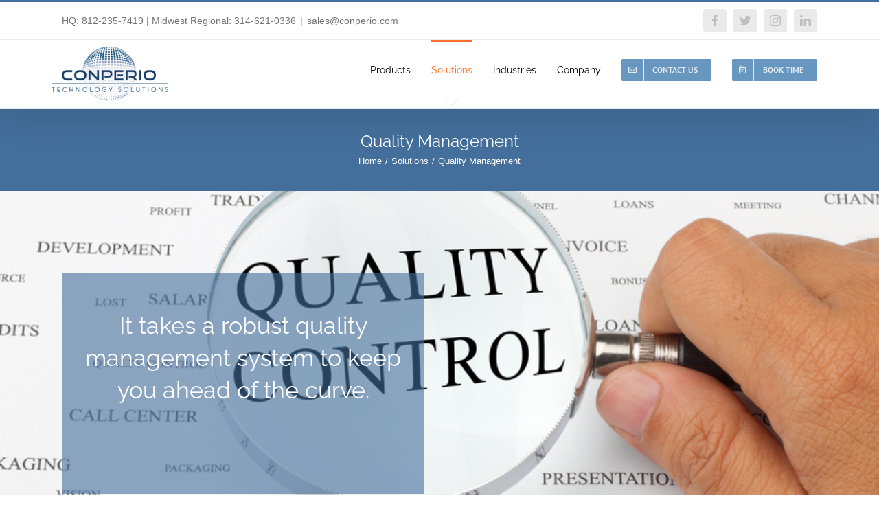

--- FILE ---
content_type: text/html; charset=utf-8
request_url: https://www.google.com/recaptcha/api2/anchor?ar=1&k=6LcGdKIUAAAAAKYKSfZIgvLFUz1u8R_3znULyRUh&co=aHR0cHM6Ly9jb25wZXJpby5jb206NDQz&hl=en&v=PoyoqOPhxBO7pBk68S4YbpHZ&size=invisible&anchor-ms=20000&execute-ms=30000&cb=x7sxxj3caabn
body_size: 48464
content:
<!DOCTYPE HTML><html dir="ltr" lang="en"><head><meta http-equiv="Content-Type" content="text/html; charset=UTF-8">
<meta http-equiv="X-UA-Compatible" content="IE=edge">
<title>reCAPTCHA</title>
<style type="text/css">
/* cyrillic-ext */
@font-face {
  font-family: 'Roboto';
  font-style: normal;
  font-weight: 400;
  font-stretch: 100%;
  src: url(//fonts.gstatic.com/s/roboto/v48/KFO7CnqEu92Fr1ME7kSn66aGLdTylUAMa3GUBHMdazTgWw.woff2) format('woff2');
  unicode-range: U+0460-052F, U+1C80-1C8A, U+20B4, U+2DE0-2DFF, U+A640-A69F, U+FE2E-FE2F;
}
/* cyrillic */
@font-face {
  font-family: 'Roboto';
  font-style: normal;
  font-weight: 400;
  font-stretch: 100%;
  src: url(//fonts.gstatic.com/s/roboto/v48/KFO7CnqEu92Fr1ME7kSn66aGLdTylUAMa3iUBHMdazTgWw.woff2) format('woff2');
  unicode-range: U+0301, U+0400-045F, U+0490-0491, U+04B0-04B1, U+2116;
}
/* greek-ext */
@font-face {
  font-family: 'Roboto';
  font-style: normal;
  font-weight: 400;
  font-stretch: 100%;
  src: url(//fonts.gstatic.com/s/roboto/v48/KFO7CnqEu92Fr1ME7kSn66aGLdTylUAMa3CUBHMdazTgWw.woff2) format('woff2');
  unicode-range: U+1F00-1FFF;
}
/* greek */
@font-face {
  font-family: 'Roboto';
  font-style: normal;
  font-weight: 400;
  font-stretch: 100%;
  src: url(//fonts.gstatic.com/s/roboto/v48/KFO7CnqEu92Fr1ME7kSn66aGLdTylUAMa3-UBHMdazTgWw.woff2) format('woff2');
  unicode-range: U+0370-0377, U+037A-037F, U+0384-038A, U+038C, U+038E-03A1, U+03A3-03FF;
}
/* math */
@font-face {
  font-family: 'Roboto';
  font-style: normal;
  font-weight: 400;
  font-stretch: 100%;
  src: url(//fonts.gstatic.com/s/roboto/v48/KFO7CnqEu92Fr1ME7kSn66aGLdTylUAMawCUBHMdazTgWw.woff2) format('woff2');
  unicode-range: U+0302-0303, U+0305, U+0307-0308, U+0310, U+0312, U+0315, U+031A, U+0326-0327, U+032C, U+032F-0330, U+0332-0333, U+0338, U+033A, U+0346, U+034D, U+0391-03A1, U+03A3-03A9, U+03B1-03C9, U+03D1, U+03D5-03D6, U+03F0-03F1, U+03F4-03F5, U+2016-2017, U+2034-2038, U+203C, U+2040, U+2043, U+2047, U+2050, U+2057, U+205F, U+2070-2071, U+2074-208E, U+2090-209C, U+20D0-20DC, U+20E1, U+20E5-20EF, U+2100-2112, U+2114-2115, U+2117-2121, U+2123-214F, U+2190, U+2192, U+2194-21AE, U+21B0-21E5, U+21F1-21F2, U+21F4-2211, U+2213-2214, U+2216-22FF, U+2308-230B, U+2310, U+2319, U+231C-2321, U+2336-237A, U+237C, U+2395, U+239B-23B7, U+23D0, U+23DC-23E1, U+2474-2475, U+25AF, U+25B3, U+25B7, U+25BD, U+25C1, U+25CA, U+25CC, U+25FB, U+266D-266F, U+27C0-27FF, U+2900-2AFF, U+2B0E-2B11, U+2B30-2B4C, U+2BFE, U+3030, U+FF5B, U+FF5D, U+1D400-1D7FF, U+1EE00-1EEFF;
}
/* symbols */
@font-face {
  font-family: 'Roboto';
  font-style: normal;
  font-weight: 400;
  font-stretch: 100%;
  src: url(//fonts.gstatic.com/s/roboto/v48/KFO7CnqEu92Fr1ME7kSn66aGLdTylUAMaxKUBHMdazTgWw.woff2) format('woff2');
  unicode-range: U+0001-000C, U+000E-001F, U+007F-009F, U+20DD-20E0, U+20E2-20E4, U+2150-218F, U+2190, U+2192, U+2194-2199, U+21AF, U+21E6-21F0, U+21F3, U+2218-2219, U+2299, U+22C4-22C6, U+2300-243F, U+2440-244A, U+2460-24FF, U+25A0-27BF, U+2800-28FF, U+2921-2922, U+2981, U+29BF, U+29EB, U+2B00-2BFF, U+4DC0-4DFF, U+FFF9-FFFB, U+10140-1018E, U+10190-1019C, U+101A0, U+101D0-101FD, U+102E0-102FB, U+10E60-10E7E, U+1D2C0-1D2D3, U+1D2E0-1D37F, U+1F000-1F0FF, U+1F100-1F1AD, U+1F1E6-1F1FF, U+1F30D-1F30F, U+1F315, U+1F31C, U+1F31E, U+1F320-1F32C, U+1F336, U+1F378, U+1F37D, U+1F382, U+1F393-1F39F, U+1F3A7-1F3A8, U+1F3AC-1F3AF, U+1F3C2, U+1F3C4-1F3C6, U+1F3CA-1F3CE, U+1F3D4-1F3E0, U+1F3ED, U+1F3F1-1F3F3, U+1F3F5-1F3F7, U+1F408, U+1F415, U+1F41F, U+1F426, U+1F43F, U+1F441-1F442, U+1F444, U+1F446-1F449, U+1F44C-1F44E, U+1F453, U+1F46A, U+1F47D, U+1F4A3, U+1F4B0, U+1F4B3, U+1F4B9, U+1F4BB, U+1F4BF, U+1F4C8-1F4CB, U+1F4D6, U+1F4DA, U+1F4DF, U+1F4E3-1F4E6, U+1F4EA-1F4ED, U+1F4F7, U+1F4F9-1F4FB, U+1F4FD-1F4FE, U+1F503, U+1F507-1F50B, U+1F50D, U+1F512-1F513, U+1F53E-1F54A, U+1F54F-1F5FA, U+1F610, U+1F650-1F67F, U+1F687, U+1F68D, U+1F691, U+1F694, U+1F698, U+1F6AD, U+1F6B2, U+1F6B9-1F6BA, U+1F6BC, U+1F6C6-1F6CF, U+1F6D3-1F6D7, U+1F6E0-1F6EA, U+1F6F0-1F6F3, U+1F6F7-1F6FC, U+1F700-1F7FF, U+1F800-1F80B, U+1F810-1F847, U+1F850-1F859, U+1F860-1F887, U+1F890-1F8AD, U+1F8B0-1F8BB, U+1F8C0-1F8C1, U+1F900-1F90B, U+1F93B, U+1F946, U+1F984, U+1F996, U+1F9E9, U+1FA00-1FA6F, U+1FA70-1FA7C, U+1FA80-1FA89, U+1FA8F-1FAC6, U+1FACE-1FADC, U+1FADF-1FAE9, U+1FAF0-1FAF8, U+1FB00-1FBFF;
}
/* vietnamese */
@font-face {
  font-family: 'Roboto';
  font-style: normal;
  font-weight: 400;
  font-stretch: 100%;
  src: url(//fonts.gstatic.com/s/roboto/v48/KFO7CnqEu92Fr1ME7kSn66aGLdTylUAMa3OUBHMdazTgWw.woff2) format('woff2');
  unicode-range: U+0102-0103, U+0110-0111, U+0128-0129, U+0168-0169, U+01A0-01A1, U+01AF-01B0, U+0300-0301, U+0303-0304, U+0308-0309, U+0323, U+0329, U+1EA0-1EF9, U+20AB;
}
/* latin-ext */
@font-face {
  font-family: 'Roboto';
  font-style: normal;
  font-weight: 400;
  font-stretch: 100%;
  src: url(//fonts.gstatic.com/s/roboto/v48/KFO7CnqEu92Fr1ME7kSn66aGLdTylUAMa3KUBHMdazTgWw.woff2) format('woff2');
  unicode-range: U+0100-02BA, U+02BD-02C5, U+02C7-02CC, U+02CE-02D7, U+02DD-02FF, U+0304, U+0308, U+0329, U+1D00-1DBF, U+1E00-1E9F, U+1EF2-1EFF, U+2020, U+20A0-20AB, U+20AD-20C0, U+2113, U+2C60-2C7F, U+A720-A7FF;
}
/* latin */
@font-face {
  font-family: 'Roboto';
  font-style: normal;
  font-weight: 400;
  font-stretch: 100%;
  src: url(//fonts.gstatic.com/s/roboto/v48/KFO7CnqEu92Fr1ME7kSn66aGLdTylUAMa3yUBHMdazQ.woff2) format('woff2');
  unicode-range: U+0000-00FF, U+0131, U+0152-0153, U+02BB-02BC, U+02C6, U+02DA, U+02DC, U+0304, U+0308, U+0329, U+2000-206F, U+20AC, U+2122, U+2191, U+2193, U+2212, U+2215, U+FEFF, U+FFFD;
}
/* cyrillic-ext */
@font-face {
  font-family: 'Roboto';
  font-style: normal;
  font-weight: 500;
  font-stretch: 100%;
  src: url(//fonts.gstatic.com/s/roboto/v48/KFO7CnqEu92Fr1ME7kSn66aGLdTylUAMa3GUBHMdazTgWw.woff2) format('woff2');
  unicode-range: U+0460-052F, U+1C80-1C8A, U+20B4, U+2DE0-2DFF, U+A640-A69F, U+FE2E-FE2F;
}
/* cyrillic */
@font-face {
  font-family: 'Roboto';
  font-style: normal;
  font-weight: 500;
  font-stretch: 100%;
  src: url(//fonts.gstatic.com/s/roboto/v48/KFO7CnqEu92Fr1ME7kSn66aGLdTylUAMa3iUBHMdazTgWw.woff2) format('woff2');
  unicode-range: U+0301, U+0400-045F, U+0490-0491, U+04B0-04B1, U+2116;
}
/* greek-ext */
@font-face {
  font-family: 'Roboto';
  font-style: normal;
  font-weight: 500;
  font-stretch: 100%;
  src: url(//fonts.gstatic.com/s/roboto/v48/KFO7CnqEu92Fr1ME7kSn66aGLdTylUAMa3CUBHMdazTgWw.woff2) format('woff2');
  unicode-range: U+1F00-1FFF;
}
/* greek */
@font-face {
  font-family: 'Roboto';
  font-style: normal;
  font-weight: 500;
  font-stretch: 100%;
  src: url(//fonts.gstatic.com/s/roboto/v48/KFO7CnqEu92Fr1ME7kSn66aGLdTylUAMa3-UBHMdazTgWw.woff2) format('woff2');
  unicode-range: U+0370-0377, U+037A-037F, U+0384-038A, U+038C, U+038E-03A1, U+03A3-03FF;
}
/* math */
@font-face {
  font-family: 'Roboto';
  font-style: normal;
  font-weight: 500;
  font-stretch: 100%;
  src: url(//fonts.gstatic.com/s/roboto/v48/KFO7CnqEu92Fr1ME7kSn66aGLdTylUAMawCUBHMdazTgWw.woff2) format('woff2');
  unicode-range: U+0302-0303, U+0305, U+0307-0308, U+0310, U+0312, U+0315, U+031A, U+0326-0327, U+032C, U+032F-0330, U+0332-0333, U+0338, U+033A, U+0346, U+034D, U+0391-03A1, U+03A3-03A9, U+03B1-03C9, U+03D1, U+03D5-03D6, U+03F0-03F1, U+03F4-03F5, U+2016-2017, U+2034-2038, U+203C, U+2040, U+2043, U+2047, U+2050, U+2057, U+205F, U+2070-2071, U+2074-208E, U+2090-209C, U+20D0-20DC, U+20E1, U+20E5-20EF, U+2100-2112, U+2114-2115, U+2117-2121, U+2123-214F, U+2190, U+2192, U+2194-21AE, U+21B0-21E5, U+21F1-21F2, U+21F4-2211, U+2213-2214, U+2216-22FF, U+2308-230B, U+2310, U+2319, U+231C-2321, U+2336-237A, U+237C, U+2395, U+239B-23B7, U+23D0, U+23DC-23E1, U+2474-2475, U+25AF, U+25B3, U+25B7, U+25BD, U+25C1, U+25CA, U+25CC, U+25FB, U+266D-266F, U+27C0-27FF, U+2900-2AFF, U+2B0E-2B11, U+2B30-2B4C, U+2BFE, U+3030, U+FF5B, U+FF5D, U+1D400-1D7FF, U+1EE00-1EEFF;
}
/* symbols */
@font-face {
  font-family: 'Roboto';
  font-style: normal;
  font-weight: 500;
  font-stretch: 100%;
  src: url(//fonts.gstatic.com/s/roboto/v48/KFO7CnqEu92Fr1ME7kSn66aGLdTylUAMaxKUBHMdazTgWw.woff2) format('woff2');
  unicode-range: U+0001-000C, U+000E-001F, U+007F-009F, U+20DD-20E0, U+20E2-20E4, U+2150-218F, U+2190, U+2192, U+2194-2199, U+21AF, U+21E6-21F0, U+21F3, U+2218-2219, U+2299, U+22C4-22C6, U+2300-243F, U+2440-244A, U+2460-24FF, U+25A0-27BF, U+2800-28FF, U+2921-2922, U+2981, U+29BF, U+29EB, U+2B00-2BFF, U+4DC0-4DFF, U+FFF9-FFFB, U+10140-1018E, U+10190-1019C, U+101A0, U+101D0-101FD, U+102E0-102FB, U+10E60-10E7E, U+1D2C0-1D2D3, U+1D2E0-1D37F, U+1F000-1F0FF, U+1F100-1F1AD, U+1F1E6-1F1FF, U+1F30D-1F30F, U+1F315, U+1F31C, U+1F31E, U+1F320-1F32C, U+1F336, U+1F378, U+1F37D, U+1F382, U+1F393-1F39F, U+1F3A7-1F3A8, U+1F3AC-1F3AF, U+1F3C2, U+1F3C4-1F3C6, U+1F3CA-1F3CE, U+1F3D4-1F3E0, U+1F3ED, U+1F3F1-1F3F3, U+1F3F5-1F3F7, U+1F408, U+1F415, U+1F41F, U+1F426, U+1F43F, U+1F441-1F442, U+1F444, U+1F446-1F449, U+1F44C-1F44E, U+1F453, U+1F46A, U+1F47D, U+1F4A3, U+1F4B0, U+1F4B3, U+1F4B9, U+1F4BB, U+1F4BF, U+1F4C8-1F4CB, U+1F4D6, U+1F4DA, U+1F4DF, U+1F4E3-1F4E6, U+1F4EA-1F4ED, U+1F4F7, U+1F4F9-1F4FB, U+1F4FD-1F4FE, U+1F503, U+1F507-1F50B, U+1F50D, U+1F512-1F513, U+1F53E-1F54A, U+1F54F-1F5FA, U+1F610, U+1F650-1F67F, U+1F687, U+1F68D, U+1F691, U+1F694, U+1F698, U+1F6AD, U+1F6B2, U+1F6B9-1F6BA, U+1F6BC, U+1F6C6-1F6CF, U+1F6D3-1F6D7, U+1F6E0-1F6EA, U+1F6F0-1F6F3, U+1F6F7-1F6FC, U+1F700-1F7FF, U+1F800-1F80B, U+1F810-1F847, U+1F850-1F859, U+1F860-1F887, U+1F890-1F8AD, U+1F8B0-1F8BB, U+1F8C0-1F8C1, U+1F900-1F90B, U+1F93B, U+1F946, U+1F984, U+1F996, U+1F9E9, U+1FA00-1FA6F, U+1FA70-1FA7C, U+1FA80-1FA89, U+1FA8F-1FAC6, U+1FACE-1FADC, U+1FADF-1FAE9, U+1FAF0-1FAF8, U+1FB00-1FBFF;
}
/* vietnamese */
@font-face {
  font-family: 'Roboto';
  font-style: normal;
  font-weight: 500;
  font-stretch: 100%;
  src: url(//fonts.gstatic.com/s/roboto/v48/KFO7CnqEu92Fr1ME7kSn66aGLdTylUAMa3OUBHMdazTgWw.woff2) format('woff2');
  unicode-range: U+0102-0103, U+0110-0111, U+0128-0129, U+0168-0169, U+01A0-01A1, U+01AF-01B0, U+0300-0301, U+0303-0304, U+0308-0309, U+0323, U+0329, U+1EA0-1EF9, U+20AB;
}
/* latin-ext */
@font-face {
  font-family: 'Roboto';
  font-style: normal;
  font-weight: 500;
  font-stretch: 100%;
  src: url(//fonts.gstatic.com/s/roboto/v48/KFO7CnqEu92Fr1ME7kSn66aGLdTylUAMa3KUBHMdazTgWw.woff2) format('woff2');
  unicode-range: U+0100-02BA, U+02BD-02C5, U+02C7-02CC, U+02CE-02D7, U+02DD-02FF, U+0304, U+0308, U+0329, U+1D00-1DBF, U+1E00-1E9F, U+1EF2-1EFF, U+2020, U+20A0-20AB, U+20AD-20C0, U+2113, U+2C60-2C7F, U+A720-A7FF;
}
/* latin */
@font-face {
  font-family: 'Roboto';
  font-style: normal;
  font-weight: 500;
  font-stretch: 100%;
  src: url(//fonts.gstatic.com/s/roboto/v48/KFO7CnqEu92Fr1ME7kSn66aGLdTylUAMa3yUBHMdazQ.woff2) format('woff2');
  unicode-range: U+0000-00FF, U+0131, U+0152-0153, U+02BB-02BC, U+02C6, U+02DA, U+02DC, U+0304, U+0308, U+0329, U+2000-206F, U+20AC, U+2122, U+2191, U+2193, U+2212, U+2215, U+FEFF, U+FFFD;
}
/* cyrillic-ext */
@font-face {
  font-family: 'Roboto';
  font-style: normal;
  font-weight: 900;
  font-stretch: 100%;
  src: url(//fonts.gstatic.com/s/roboto/v48/KFO7CnqEu92Fr1ME7kSn66aGLdTylUAMa3GUBHMdazTgWw.woff2) format('woff2');
  unicode-range: U+0460-052F, U+1C80-1C8A, U+20B4, U+2DE0-2DFF, U+A640-A69F, U+FE2E-FE2F;
}
/* cyrillic */
@font-face {
  font-family: 'Roboto';
  font-style: normal;
  font-weight: 900;
  font-stretch: 100%;
  src: url(//fonts.gstatic.com/s/roboto/v48/KFO7CnqEu92Fr1ME7kSn66aGLdTylUAMa3iUBHMdazTgWw.woff2) format('woff2');
  unicode-range: U+0301, U+0400-045F, U+0490-0491, U+04B0-04B1, U+2116;
}
/* greek-ext */
@font-face {
  font-family: 'Roboto';
  font-style: normal;
  font-weight: 900;
  font-stretch: 100%;
  src: url(//fonts.gstatic.com/s/roboto/v48/KFO7CnqEu92Fr1ME7kSn66aGLdTylUAMa3CUBHMdazTgWw.woff2) format('woff2');
  unicode-range: U+1F00-1FFF;
}
/* greek */
@font-face {
  font-family: 'Roboto';
  font-style: normal;
  font-weight: 900;
  font-stretch: 100%;
  src: url(//fonts.gstatic.com/s/roboto/v48/KFO7CnqEu92Fr1ME7kSn66aGLdTylUAMa3-UBHMdazTgWw.woff2) format('woff2');
  unicode-range: U+0370-0377, U+037A-037F, U+0384-038A, U+038C, U+038E-03A1, U+03A3-03FF;
}
/* math */
@font-face {
  font-family: 'Roboto';
  font-style: normal;
  font-weight: 900;
  font-stretch: 100%;
  src: url(//fonts.gstatic.com/s/roboto/v48/KFO7CnqEu92Fr1ME7kSn66aGLdTylUAMawCUBHMdazTgWw.woff2) format('woff2');
  unicode-range: U+0302-0303, U+0305, U+0307-0308, U+0310, U+0312, U+0315, U+031A, U+0326-0327, U+032C, U+032F-0330, U+0332-0333, U+0338, U+033A, U+0346, U+034D, U+0391-03A1, U+03A3-03A9, U+03B1-03C9, U+03D1, U+03D5-03D6, U+03F0-03F1, U+03F4-03F5, U+2016-2017, U+2034-2038, U+203C, U+2040, U+2043, U+2047, U+2050, U+2057, U+205F, U+2070-2071, U+2074-208E, U+2090-209C, U+20D0-20DC, U+20E1, U+20E5-20EF, U+2100-2112, U+2114-2115, U+2117-2121, U+2123-214F, U+2190, U+2192, U+2194-21AE, U+21B0-21E5, U+21F1-21F2, U+21F4-2211, U+2213-2214, U+2216-22FF, U+2308-230B, U+2310, U+2319, U+231C-2321, U+2336-237A, U+237C, U+2395, U+239B-23B7, U+23D0, U+23DC-23E1, U+2474-2475, U+25AF, U+25B3, U+25B7, U+25BD, U+25C1, U+25CA, U+25CC, U+25FB, U+266D-266F, U+27C0-27FF, U+2900-2AFF, U+2B0E-2B11, U+2B30-2B4C, U+2BFE, U+3030, U+FF5B, U+FF5D, U+1D400-1D7FF, U+1EE00-1EEFF;
}
/* symbols */
@font-face {
  font-family: 'Roboto';
  font-style: normal;
  font-weight: 900;
  font-stretch: 100%;
  src: url(//fonts.gstatic.com/s/roboto/v48/KFO7CnqEu92Fr1ME7kSn66aGLdTylUAMaxKUBHMdazTgWw.woff2) format('woff2');
  unicode-range: U+0001-000C, U+000E-001F, U+007F-009F, U+20DD-20E0, U+20E2-20E4, U+2150-218F, U+2190, U+2192, U+2194-2199, U+21AF, U+21E6-21F0, U+21F3, U+2218-2219, U+2299, U+22C4-22C6, U+2300-243F, U+2440-244A, U+2460-24FF, U+25A0-27BF, U+2800-28FF, U+2921-2922, U+2981, U+29BF, U+29EB, U+2B00-2BFF, U+4DC0-4DFF, U+FFF9-FFFB, U+10140-1018E, U+10190-1019C, U+101A0, U+101D0-101FD, U+102E0-102FB, U+10E60-10E7E, U+1D2C0-1D2D3, U+1D2E0-1D37F, U+1F000-1F0FF, U+1F100-1F1AD, U+1F1E6-1F1FF, U+1F30D-1F30F, U+1F315, U+1F31C, U+1F31E, U+1F320-1F32C, U+1F336, U+1F378, U+1F37D, U+1F382, U+1F393-1F39F, U+1F3A7-1F3A8, U+1F3AC-1F3AF, U+1F3C2, U+1F3C4-1F3C6, U+1F3CA-1F3CE, U+1F3D4-1F3E0, U+1F3ED, U+1F3F1-1F3F3, U+1F3F5-1F3F7, U+1F408, U+1F415, U+1F41F, U+1F426, U+1F43F, U+1F441-1F442, U+1F444, U+1F446-1F449, U+1F44C-1F44E, U+1F453, U+1F46A, U+1F47D, U+1F4A3, U+1F4B0, U+1F4B3, U+1F4B9, U+1F4BB, U+1F4BF, U+1F4C8-1F4CB, U+1F4D6, U+1F4DA, U+1F4DF, U+1F4E3-1F4E6, U+1F4EA-1F4ED, U+1F4F7, U+1F4F9-1F4FB, U+1F4FD-1F4FE, U+1F503, U+1F507-1F50B, U+1F50D, U+1F512-1F513, U+1F53E-1F54A, U+1F54F-1F5FA, U+1F610, U+1F650-1F67F, U+1F687, U+1F68D, U+1F691, U+1F694, U+1F698, U+1F6AD, U+1F6B2, U+1F6B9-1F6BA, U+1F6BC, U+1F6C6-1F6CF, U+1F6D3-1F6D7, U+1F6E0-1F6EA, U+1F6F0-1F6F3, U+1F6F7-1F6FC, U+1F700-1F7FF, U+1F800-1F80B, U+1F810-1F847, U+1F850-1F859, U+1F860-1F887, U+1F890-1F8AD, U+1F8B0-1F8BB, U+1F8C0-1F8C1, U+1F900-1F90B, U+1F93B, U+1F946, U+1F984, U+1F996, U+1F9E9, U+1FA00-1FA6F, U+1FA70-1FA7C, U+1FA80-1FA89, U+1FA8F-1FAC6, U+1FACE-1FADC, U+1FADF-1FAE9, U+1FAF0-1FAF8, U+1FB00-1FBFF;
}
/* vietnamese */
@font-face {
  font-family: 'Roboto';
  font-style: normal;
  font-weight: 900;
  font-stretch: 100%;
  src: url(//fonts.gstatic.com/s/roboto/v48/KFO7CnqEu92Fr1ME7kSn66aGLdTylUAMa3OUBHMdazTgWw.woff2) format('woff2');
  unicode-range: U+0102-0103, U+0110-0111, U+0128-0129, U+0168-0169, U+01A0-01A1, U+01AF-01B0, U+0300-0301, U+0303-0304, U+0308-0309, U+0323, U+0329, U+1EA0-1EF9, U+20AB;
}
/* latin-ext */
@font-face {
  font-family: 'Roboto';
  font-style: normal;
  font-weight: 900;
  font-stretch: 100%;
  src: url(//fonts.gstatic.com/s/roboto/v48/KFO7CnqEu92Fr1ME7kSn66aGLdTylUAMa3KUBHMdazTgWw.woff2) format('woff2');
  unicode-range: U+0100-02BA, U+02BD-02C5, U+02C7-02CC, U+02CE-02D7, U+02DD-02FF, U+0304, U+0308, U+0329, U+1D00-1DBF, U+1E00-1E9F, U+1EF2-1EFF, U+2020, U+20A0-20AB, U+20AD-20C0, U+2113, U+2C60-2C7F, U+A720-A7FF;
}
/* latin */
@font-face {
  font-family: 'Roboto';
  font-style: normal;
  font-weight: 900;
  font-stretch: 100%;
  src: url(//fonts.gstatic.com/s/roboto/v48/KFO7CnqEu92Fr1ME7kSn66aGLdTylUAMa3yUBHMdazQ.woff2) format('woff2');
  unicode-range: U+0000-00FF, U+0131, U+0152-0153, U+02BB-02BC, U+02C6, U+02DA, U+02DC, U+0304, U+0308, U+0329, U+2000-206F, U+20AC, U+2122, U+2191, U+2193, U+2212, U+2215, U+FEFF, U+FFFD;
}

</style>
<link rel="stylesheet" type="text/css" href="https://www.gstatic.com/recaptcha/releases/PoyoqOPhxBO7pBk68S4YbpHZ/styles__ltr.css">
<script nonce="MlBBH62Gy3KXoZxIvLPmsg" type="text/javascript">window['__recaptcha_api'] = 'https://www.google.com/recaptcha/api2/';</script>
<script type="text/javascript" src="https://www.gstatic.com/recaptcha/releases/PoyoqOPhxBO7pBk68S4YbpHZ/recaptcha__en.js" nonce="MlBBH62Gy3KXoZxIvLPmsg">
      
    </script></head>
<body><div id="rc-anchor-alert" class="rc-anchor-alert"></div>
<input type="hidden" id="recaptcha-token" value="[base64]">
<script type="text/javascript" nonce="MlBBH62Gy3KXoZxIvLPmsg">
      recaptcha.anchor.Main.init("[\x22ainput\x22,[\x22bgdata\x22,\x22\x22,\[base64]/[base64]/[base64]/ZyhXLGgpOnEoW04sMjEsbF0sVywwKSxoKSxmYWxzZSxmYWxzZSl9Y2F0Y2goayl7RygzNTgsVyk/[base64]/[base64]/[base64]/[base64]/[base64]/[base64]/[base64]/bmV3IEJbT10oRFswXSk6dz09Mj9uZXcgQltPXShEWzBdLERbMV0pOnc9PTM/bmV3IEJbT10oRFswXSxEWzFdLERbMl0pOnc9PTQ/[base64]/[base64]/[base64]/[base64]/[base64]\\u003d\x22,\[base64]\x22,\x22w47CgipHEsK9aMOPHUTDssKsVXJkwogjRMOpD0rDumV6woIHwrQ5wqlYWgzCvDbCk3/DoDTDhGXDkMO3Eyl+XCUywpXDoHg6w7HCtMOHw7ArwqnDusOvWG4dw6JQwoFPcMKsDmTChGbDpMKhamJMAULDtsKDYCzCjV8Dw48Ww54FKAUbIGrCt8KdYHfCicK7V8K7TcOrwrZdU8KQT1Y4w4/DsX7DnRIew7EZSxhGw5FtwpjDrGHDhy82KVtrw7XDlsKdw7EvwpMSL8KqwocxwozCncOZw5/[base64]/DjzjDnF7DpDQgwqTDgm3Dg38zOcO7HsKPwr/DpS3DojjDncKPwpglwptfPsOow4IWw4kJesKawoU0EMO2cWR9E8ODAcO7WSZBw4UZwrLCo8OywrRDwrTCujvDjRBSYSnCiyHDkMKBw4FiwovDnzjCtj0ewo3CpcKNw6PCjRIdwqvDpGbCncK3UsK2w7nDssKLwr/DiHY0wpxXwrfCksOsFcKJwprCsTA/IRB9d8K3wr1CZBMwwohjacKLw6HCncOlBwXDtsORRsKaf8KgB0UOwp7Ct8K+Uk3ClcKDD3jCgsKya8KEwpQsXQHCmsKpwq/[base64]/[base64]/DtsKAw5QQw67DqcOJRn7CgVZNwpzClGhfRcOlwoRIwrjDqifCvXUGVzEmwqXDt8OMw4Q1wqE0w5/[base64]/AsO/JnVWTFFUBB/CjlLCojHCvHDDrlMKKMK5GMKyworCizHDslTDscKxfBjDsMKPK8OtwoTDpMKVcMOfP8KDw685E2sDw4fDsHnCnsKGw5LCuhvCg1LDigVHw6nCmMOVwoA7a8Kmw5HCnw3DlcO/Pg7DnMOBwpoJfgVzOMKCH3FMw7VbRsO8wqbCn8KyBMKtw63Do8KTwp3CtxRDwqpnwrQQw6/[base64]/[base64]/CmSMZHHpYwpfDjRvCtGAMw4FzwpjDjsOALsK9wq5Vw5pefcO3w4VlwpUew7vDp2zCu8Klw5piNihZw4doPQDDg33Dug9YMF5Kw71VP09YwopnLsORWMK2woPDiETDmMKYw5/[base64]/Dk8KhJMOOw6oCw4jClMK5I8O+NMOGWlkqw5tQKcObwp52w4LChHfCucKCNcK7wqPCm17DlknCjMKiO1Zlwr8GcwLCuHLDrwfCgcKcUzYpwr/DgkrDt8O3wqbDg8OTAyIJU8OpworChz7DgcK3M3t2w6EEwo/DtW3DqUJPJcOkwqPCisOXPVnDscK+QjvDicO+SWLCiMOrWFvCsUQzdsKRSsOdwrnCpsOSwpnCqH3Dh8Kbwp9zAcOnwpdYwpLCuFDDqCfDo8KrOwfDph3Ct8OzL2/DocOZw6/CgmtfPcO6UCvDlMKAYcO5fsKuw782woZWwoXCn8K7wpjCo8KSwpguwrbCn8Otwr3Di1/DuVdEKQhvNBR2w4hYJ8Oew6VWwrzDkWYhL23CgXIUw7o/wr1lw63DlxjCvWoEw47Drnowwq7DvCPClUFJwrV+w4YKw7QfTCzCvcK3WMO1wofCq8OnwopQw69uVwsefSd3Rn/ClQYCUcKew7HCshU/RjTDui59dcKBw6jCn8KgScKbwr1Mw5Apw4bCqz5ywpdkGSs1YyMKGcOnJsOqwqliwp/Do8KIwrZxX8O9wrhdJcKrwrcdLz9ew6hhw7vCg8KlLcOOwqjDtMO4w73DisOud14aSS7CkzBMPMOJwq/[base64]/CtVUgwoZzwpl/[base64]/CmsKsw4tRw4vDqm7Dt2kfRDoUw6fCkkPDusOFw47DrcK4bsOtwqRNNgMUwp0eHEt4HTZRB8O3OArCp8KIaQsawo0Tw5vDsMKQdMKyShbCljNDw4MpKVbCniEfVMO6w7XDlWXCvkNjR8OtaVVTwpnDlT8bw5krEcKQwoDCnMK3FMO/w5rDhHDDvVEDw6Fzw4jCl8O9wplqQcKaw5LDksKhw7QaHsKwbMOBI3LClB/CjMKMw5hDU8OSP8KVw5EzDcKow7vCk3ECw4rDugTDrSE2GnxVwr0NSsKjw73CpnrDp8KmwoTDvC8CQsOzE8K7LlzDkBXCgzo8Jx/Dv1MiEsKBDRPCuMOjwpJcSknCj2TDkXLCmsOpBcOcNsKTw57DksOYwqAIFEV2wpHCqMOLMMOjGBY7w7cCw6/Dildcw6TCm8KzwpDCk8OYw5Q4V3BoA8OLd8Kuw7TDusKNTzTCmsKNw4wvaMKcwplxw4Amw7XCi8OYK8KqCTNvesKGcB3Cm8KcMzxewoRIwo5SVMO3XMKXXRxlw7k+w57CgsOBSyzDh8OswovDpm0+HMOHfzEgPMOUN2DCjMOmJcK9asKuDE7CrQLClcKWPX4/eQpYwooSXjQ5wq3CtFDCiiPDp1TCrEE1ScOyGXF4w6dYw5DCvsOtw7LDn8KZcRBtw4nDry5Xw7EJcDtWT2LChwTCsVvCsMOOwowZw5jDgMKDw7tOG0g5EMO1w4HCvwXDrCLCn8KKPsKLwovCkCfCi8KVGcOUw5o+GjQcUcO9w7VcExnDmsOiLMK6wp/DpWotARDCgD12wpF6w5HCsDvCvQsxwp/DvcKGw5kHwojCt0IZBMOVLltDwpt/BsKVfyfDgsKkSSHDgHYcwrlkesKnBMKuw6dGb8KccgXDn0h5woMPwpVaTCYIeMO9dMKSwrVjfcKIbcOFf1cFwoDDigDDq8K6wpVSBj8dcDcxw6XDtMKpw6/CssOSeFrDhW5pTsK0w40uf8ODw4/[base64]/CqMO2w7FhMcKnw7PCvhpbIMOewqsAQTdMccKcw4xpCRM1wqdiwpc2woXDj8KWw5B1w41Bw5bChgJ/ScKxw5nCtcOWw7nDsyfCjsKfbUskw7oeNcKBw7RnLkzColLCu1BewqDDvyLDpnfCg8KfSsOJwpVewqHDiVrDp2jDnMKSKiLDhMOGQcOcw6/Dp3dxBHzCu8OaOEXDvlRAw4PCpMKFakPDmMOhwqA6wq4LEsKZKsKRVV7Cql3CojMpw6F+ZWnDvcKhw5/Cg8OIw6HChMODwpwswq17w53ClcKOwofCncObwp0ww5fCuUjCmThYw5PCqcKewqnDnsKswpjDlMKFVDDCrMKtJH0uMcO3JMKIDFbCvcOPw4ppw6nCl8Oww4nDmhlXYsKdPcKcw6/CiMKJD0rCnDMBwrLDv8Kkw7DDqcK0wqUbwoUYwrTDlsOjw7rDr8K6WcKgUDzCjMKCKcKDD3bDlcOkTXvCtsOFGlrChsKwPcOESMOTw48Cw5oFwpVTwpvDmQnCm8OQRcKaw4nDnxfDqggUEgzCukM8KlHDrBvDjVHDmC/CgcKtw4NRwoXCg8O4wp5xw4RhAC8Ywr4rFMKqS8OoPcKmwrIDw6hPwqTClxPDocKtTsK8w5XClsOdw7tGX2/CszTCusOwwqDDjxYec3pmwo5qBcOJw7R/D8O1wqdNw6NYWsOfdSV/wpvCpMKeA8Ojw7Z0ZxLCnCXChwLCoEgNR0/Chn7DgsO6TlgDwpFQwpvCnxktRjlcbcKAHnrCr8O4ecKdw5FpRcKxw4suw6PCjsOIw68fw6Ecw68FY8K8w4U3CmbDuS16wqYZw7/CmMO2KxIpcMOaCCnDoWnCkBtKWyhdwrBZwoDDgCjDgivDsXhJwpPCkn/DlzFGwpE4w4DCtiXDr8Onw7YXVxU5G8K5w4/[base64]/RUhkw53DtSM+VzpYTcKdw6BNQcOXwofCh1rDjTdLbcOoNgPCuMO7wr7DqcK2wq3DmVoHSCQaax1VIMKJw41ffV7Dk8KnAsKePQfCth7CoxTCjsOkw7zChnTDrcOdwpPCqMOmHcKSF8K3LWHCn0gFQcKAw77DicKqwozDpsKGw55ywqcsw4/Cj8OiY8KMwojDgGvCvMKfJHHDs8Klw6EWGlnCvMO7GsO0B8KAw67Cr8K5ZgrCoFDCm8K8w5Y9wp9Iw7tjYm81Ol1YwqzCjzjDmiV9QhpPw5MLUT0lFcO/M1Vvw4QSTAgIwqAOZcK/fcOZZh3ClzzDnMOWwr/CqkHDu8KpYEkkLTrCisK5w6vCscKDS8OufMOZw4zCkVvDvMKnAknChcO4AcO2w7nDsMO4ajnCtynDkFLDoMOUf8O1a8ORWsOywrQlDsOvwrrCpcOyRjHClTB/wqrCkk4SwpNaw5PDusKvw6wrDcONwp7DnnzDskvDssK3AUBWUsOxw6fDlcKWIWtSwpLClsKTwp9/PsOww7TContcw6/DqVM6wqvDnGUTwptsNsK/wpwqw7trfsKlS1zCozVvUsK3wqLChcOqw5jClcODw6tNUBPCqcOVwpHCs2pXdsOywrFuCcOpw6BKasO/w6HDsjJOw7tnwrHCkQRnf8OPwrPDrcKkLsKWwpjDtsKrccO3w4zClwR7YkIbewPCo8Oqw4llaMO7AT9Lw4/Dq2jDnxLDvVMpcsKXwpM/Z8KpwoIZwqnCtcO7CUfCvMKSdWrDpU3Cs8OlVMOiw4jCtABIwrHCgMOxworDrcK2wrnCplw+G8OlFFdxw5LCucK3wr/Dq8OKwq/DnsKywrY2w65tTcKVw5rCrAIKWGo5w68hfcK6wpXCkcKJw5pcwrnCq8OiRMOiwqnChcOWZ3jDpMK2w7w0w4sJw4ZWVE8WwqVPYGlsCMKgcW/DhAI6IH49wovDmcORXsK4UsOww4Iuw7BKw5TCtMK7wrXDrcKuKj/DslrDuCBNZUzDosOnwrUbEhNLw5/CqkVCwqTCq8KBc8OBwqwEw5BTwrx1w4hRwrnChxTCpXXDqEjDqx7DoEh/L8KcVMOQXm3CsxDDqjB4BMKtwpLCg8Ksw5o9b8OBJ8OPwqHCqsKWI0jDusOrwpEZwrJEw5bClcORTV/DkcO6KMO3w4zCgsOJwqoWw6AnCTbDlcK/ekrCnzbCl04pQnt2YcOsw4jCtwtrakzDvcKEPsOWI8OfKGUSS05uPQvCtjfDkMKewoLDnsKzwpNlwqbDqiXCqFzCpj3ClsKRw5zDjcKtwpcIwrsYYQNpZnJ7w7rCnBzDmDDCs3nCtsKnMno+eVVzwp4OwqVIDcKNw7d/JFTDi8K8w4TDs8K8MsOCccK1wrLCjMOhwoXCkGzCucOtwo3DksO0QTUFwrbCh8KuwrrDmHQ7w5LDo8OGwoPChQk1wr4UCMKTDCTCiMK/woJ/f8O4C2DDjkl2JUR6RsKLw4VCMRbCk2jCnQV9PlA7ETXDiMOmwonCsWvDlBYscAlewqIhS18zwq3ChMK+wqZBwqhXw5/DvMKBwoYQw643wrnDvDXCsQ/CgMKGwqLDqz7CnmzDv8Obwpkewp59wp5/[base64]/CjBkEw51owpBSNsOfworCqlbCosKTMsKGKTR9E8KRRTrCnMOXMDxTNMObDMKmw5VKwr/DjBImNsOcwqdwRhHDr8Kvw5jDscKWwppOw4XCsUNrRcKWw7VEeifDksKqaMKSwpvDnMOwbMOFTcOMwqhWY1czwrHDgiANDsOBw7nCqGUwfsK2wpZKwq0QXCw7wplJFh48wphtwoIZUCFswozCvsO1wq8PwrpFAR/DnsO/ZxPCnsKrDsOAw5rDsCkOecKawrMcwqQMw5M3wqEvKBbDsTXDisKtBsOnw4wLRsK5wq7ClsKFwr4Awog3ZAI/wqPDvsOFJjxiThTCj8K4w6Q6wpUpWnUkw7nCq8OYwobDv3LDi8Ktwr8uN8OmalNRDh9Rw6DDryLCgsOvVsOEwr4Iw4NcwrZEEl3CiUlrAEBcO3fDgi/[base64]/DusOqCBktesKbc8OVRcKXwpvDhnzCgQTCpyUrwpvCpGfDiG08XMKDw7nCvcKgw4PDiMO+w63CkMOtYsKqwpDDjU/DjDTDr8OXV8OyFsKOIj10w7nDlUvDk8OVCsOQWsKfJw4kQ8OSTMOAewvDijloXMK6w5/Cq8O1w7XCu0pfw5MBw4p8w5ZBwpfDlj7DoDFSw4zDoiLDnMOAVhAIw7tww54dwqUgFcKDwogXOsOowprCpsKyRMK8TiBFw53CpcKVOSxsKVnCncKfw5nCqB3DjS/Ck8KfMTbDjcOvw6nCqQtFaMOIwql+aEgPWMOLw4LDjB7Dj18Vw45zS8KCCBZ9wrzDosO9YlcdGiHDhsKaGXjCoCHCpMKTNcO/H0kRwrh4YMKEwpPCmzlOIcOYCcOyAE7Do8KgwpJdw5PCnXLCoMKHw7UAWihEw6jDsMKIw7p0w79xZcOPVysywpvDr8KMFHnDnBTCoDgARcOiw4h6LMK/[base64]/DsXjDjxpaw7TDsyfCmcKXwrIcfcKFw60dwrs3w6LDpcOPw6bCkMKyH8OCbhMXIsOSBEAPTcKfw5DDpCvDkcO/wrHCiMOdImfCrgwYfcO4dQHCkcOiMsOpH2fCnMOKBcOWC8Kmwp3DpSMpwoUvw5/DusO/wpdVRA/DhMK1w5wCDjBcw4VrD8OAJgjDrcOJcl59w6nCokgeGsONfE/DvcOGw4nCsS/[base64]/Dt8KUw6nCgMKEwowhQMOuwo/CjnwaAybDmSk6w70VwognwoXCr2bCv8OBwp/Dv1NRwofDucO3JH/[base64]/HRnCk8KDemtIwr5yRH5fw4MnXShzL8Kfw7jCow4obcK1Q8OzRsKSw4Fww5bDpRVaw4XDhcO5esKDHMK7PsK/wo0MQTbCmmbCgcKyScObIwPDvk4tGjh6wpNxw6XDlsK+w61yVcOMwq56w5zCgABYwqXDoRLDlcO4NSZlwohWARFJw5/[base64]/w6I7wozDuMKTw5PDmihvwpAjJMKjw7U5EMKdwrDCo8KOfMKjw6INb1gMw7bDv8OobzDDrMKsw4MLw4/Dt3QtwoUXRMKYwqrCgMKFKcKuNSzCuSF5ShTCqsKEDCDDqVbDs8KCwo/Dr8O3w4QPYxDCtEXDrnMiwqdrb8KGFsKIA1vDlMK8wpgnwq9taxvCg1PCvcO9IxlyPQUpNw/DgMKBwoAvworCrsKVwpsDBic2YGw+RsORO8Oqw7hxUMKqw6kJwqlSw5TDvgnDp1DCosKRQ28Aw57Cqid6w7XDssK5w7ozw4FeEMKuwowPIsKLw788w7bDucOTAsKyw4XDhsOuasOMF8KDe8OjKw/CmjvDgxxlw4nCpRV2U3nCvcOkB8OBw69Bwpswd8OFwqHDm8K0SQHCuyVZw77DqRPDhFhzwoh0wqfDiEg4XVkww5/DmG13wrDDosK0w6QgwrU2w7TCvcKTMw8zAVXDoG1/BcOpDMO+NWTCvsOUam9Vw7jDtsOqw67CtlnDmcKqQUIyw5VRwpnDv3vDs8Ogw7/CmcKdwqfDrMKXwo92d8K2E30xwrMzfVxBw4AnwpbChMO1w6NhI8KlfsOBIMKwCG/CpRDDjVkNw7vCtMK8bAdjV3zDgztiDErCl8Kaa2fDrADChFfDpVFYw5M9aSnDhcK0XsKbw6TDqcKyw5vCkmcZBsKQVDHDg8Kzw5rCkQ/CuF3CkcOgb8KeU8KIw7pHw77CmxNgA3l4w6U4wqNvOTdffVxywp0/w4lpw77DonIzA3XCp8Kpw5xrw41bw4TCusK0wqDDhMKkFMOKdgksw7xowqE5w50Pw5gewrXDgDbCoQvDj8Osw7UjHFB+wrvDvsKIbMKheU8+wq0yNwYwYcOqTT4tbsO6IcOCw47Du8KvcnjCicK5YSVZdV5pwq/ChAjDjQPDq0cla8K3RgLCu3tKcsKOLcOOHsOKw6DDrMKTNzFbw6rClsOvw5ACRkx+XHTCqSNnw7zCmcKsUn7ClFlHDxjDkQnDgMOSM1M/FQ3Dhx1Qw5AYwq7CvMOvwq/ConTDj8KQI8ODw5rCsEcDwo/[base64]/DtXnDuFVWw6fDvgwuw6poMHBjw4HDiTvDjMOFUDYXCRXDiUfCisO3BxDCl8Kiw6pIKDQ5wp4nD8K2PsKnwqBGw4gKbsOmTcK0wowawpHCjEnCiMKKwosyCsKbw7BLbkPCiF5mGMOceMObOMOecMKXS2/DqQDDvw7DkjPCsxDCg8Ogw5RVw6NNwq7CucOaw6/Ckn85w5FLU8K/wrrDuMKPw5XCrT4zT8KAeMOtwrwseB7CnMOkwohNSMKLTsOPaXjDrMKlwrE7NEQWcj/DnH7DrsKANUHDo0RowpHCkyDDgEzDusKvKxHDlnjCsMKZekdGwrMFw6kdZMOoOFpawrzCpnjChsKMDlnChxDCmhRFwqnDo2HCpcObw5TCiBZPG8K7esKTwq9oSsKRw4AdV8OMworCuhtmdSMnI2/DnjpewqcAT2cWRDk7w6M3w6jDoR9XesOzZivCkgHCikfCtMK8ScKbwrlEUz5Zw6c3Uw4iasO2fVUHwqrCuyBPwrpOWcKpNHAmH8KSwqLDqcKewqjDm8O1SsKLwohCYcKhw5bCvMOPwqnDnEstBALCqmkCwoPCn0HDqyg1wrYRMMOtwpHDmsOCw6/CqcOUE3DDrjg7w7rDn8OKB8OSw704w5rDgGfDgw3Dj3PCgl1YUMOkFTbDmwN/w7bDk1M5wr1IwoFtN2vCj8OeNMKxa8OFSMKOasKlRsO8eHZyKcKDVMOmXERAwqrCiw3CilXDmD/Cin3Ds0hOw4MHbcO/dXkuwr/DrTd+BF/DslgqworDtU/DicOxw47Cvkglw6fCiiwsw5rChsOAwoDDkMKoDHfCsMKNNBorwq8zwollw77DiE7CmCTDhGNodMK9w7IzUsOQwoouTQXDncKIMFlgMsK9wo/Dvx/CsXQiIHVmw4zDqMOXfsKdw4lowpdTwoMiw6JfY8Kiw7XDl8OSIj3DnMOXwofChcK4D13CvsKDw7/Cu0zCkkjDo8OiGkQHX8Kbw6lJw4jDhHHDtMOsNMOxfjDDuWrDgMKGMMOsdxQtwqIALcO7w4seVsOiQmF8woPDl8OUwqkCwok0dzzDu1I6wobDocKawrbDsMK/woR1JRDDsMKvEnY2wrPDj8K5BzdIJMOHwpHCiBvDjcOZQ20HwqzDocKaG8O1QWTCtMOAw4nDssKUw4fDnDFWw5d5DxRyw4llTEs5DVXClsOYOXLDs3nCr0vDn8O1CUfCgsKCNzfCnVHCvH9AB8OiwqnDqDPDmVhiBFDDgk/DjcKuwoUPGnQAVMO1fsK/w5LCmsOvPFHCmTDDpcKxasOSwqnCj8K8VE7DhiDDmgFww7zCqMOyAcO7WDV6ZX/Cs8KgHMO6BsKZSVnCn8KObMKdbi3DkQPCtsO6OMKQwoxyw53CmcOowrfDjhJIYnzDqzFqw67CuMKQMsKcwqTDr0vDpsKiwr7CkMKXGX3DksOAZngVw68bPn3ClcOPw6vDhsO/F38iw5I9w7rDi3l+w6EoMGbDlCZfw63DsX3DvC/Dm8KGQQ/Ds8OwwoDDvsKDw7EkYz4Nw4knD8OyYcO0XUXCpsKXwqfCtMOCEMOzwqMtJcO5wqvCncKYw4xvBcKMV8K4eTvCrcKUwpp/wpoAw5jDjVrDicOJwqnDsBjDp8KcwoDDoMOAYsOxVHd9w4rCmwo6dsOVw4zDhsKGw63DsMKBfMKHw6TDssKcIcOkwrDDp8KZwrzDrnMZDnArw5jCtDjCnGYew54LLxVWwqYDLMO/wrEuwpXDiMKGeMKVOUlWQCTCjsO4FCt4fMKrwqAABcORw4jDmW0LccKeZMKOw6DDoEXDusOjwoU8HsOJw7XCpC5dwrDDq8OuwqELXBVoTcO2SyLCqlQZwoguw43CoA7Chl7DksKiwpdSwrjDkmrDlcKgwpvCn33Dg8K7XcKpw5RUaS/Ct8KrVGMYw6ZfwpLCisKqw6DCpsOuQ8K0w4J9QjLCmcO2E8K0PsKpWMO3wonCoQfCssKYw4HCg19FDG0PwqQTWgjCkMKjVVhqSll7wrdAw7jCrMKhJ2zDgcKpCyDCucKFw5TDgQbDt8KuVMKLLcK9wq1cwqITw73DjCbColXCo8Knw6lFYTJSB8K1w5/DvFzCj8OxCivDhiYVwrrCuMKawqo0w6bDtcOvwoPDlE/DtGgKeVnCoyMmEcOUWsOEw4UyU8KIRsOUE1w9w4LCrsO6Q0/[base64]/Ch8OCa8O0w6LDoz0YZlbDrsOmwrTDnngzMUrDr8KUeMK/[base64]/CicKuEMKlw7NDwp3Ci8OXw7QAwovCj3I9OMOfwow3EQIPT0lMaC8QS8KMw5pVaSLDvE/CqFYTJnnChsOew7RMRlh9woobbhN4MyUjw710w7wPwpEYwpHCvAfCjm3CihDCqR/[base64]/DjTYlw4Z7MMOsLcOPwoPCuUTCqMOpwqkLSMK+wq/DqsKiXVhowo/DjGjDq8KNwoxBw6kpE8KwBMKZKsObSyQdwq1bBMKHwq7Ci2jDhiZtw5nCgMK9L8O+w4MaQcKJVBckwpptwrQWY8KLH8KdcsOkYHVwwrHClcOjGmRIeU9+QmUYTUDDkHEsNsOYdMObwofDqsKiTjVBf8K6Mwwid8KVw57CrA1EwpVLVATCoA1acHHDo8O2wp/DoMKoISDDn3IYN0XCjFbDg8ObD1DCghRmwonCksOnw5fCpALCqnkIw7TDsMOKwoQ7w6TDnsOmfsOcLMKgw4fCkcOcITIxBmPCocOPKcOFwrwQB8KMOFXDpMORP8K/MzzDj1DCuMO2w6/CnXLCpsO2DMOxw5nCj2EOEQDCnxYEwqnDtMK/OMOIYcKHPsKTwr3Dv3vChsKDwpvCm8KsYnZCw6fCq8O0wofCqhwwdsOmw4XCvzd/w7/DvsOCw57CusOewqjDt8OdTsOhwqDCpFzDgGPDthsLw5hzwonDv04ywp/Dl8KMw7XDizRtBnFQAMOzbcKYasOXZMKDaQgJwqhow4oxwrBYL0nDtxIhIcKtB8Kaw6sewoLDmsKMWmbCl09zw508wpTCtgxOw4dPwoUCdmXDqF9ZBH5Jw4rDtcOCEcKhHwnDusOBwrZ2w5/DvMOscMKhw7ZSw6UUG0I3wpBNOmnCpXHCkiDDklTDgCbDnmxKwqTCoSPDmMORw5TClArChsOVTghZwpNwwp4mwrPDiMOTdjVDwrZqwp4cUsKZWsO7c8OLRypFb8KoLinDj8KKRcKqa0JXw47CnsKsw57DpcKRQX4aw6s6DjfDllzDucO1BcKbwoTDuw/[base64]/UcOTw6Y2WsOowo3DlcOLw6MCwq7Co3PDqTMrUWA1PyA1W8OnTmfCkwDDoMOhwrbDocOSwrgdw67CgVFZwp4Yw6XDmcK4SUgJBsK7J8O8bMOWw6LDjMOqw73DimTDhDdTIsOeNsKlfcKYG8OXw7vDuylPwoXCiV06wpQuwr0Xw7/[base64]/CpcOSQmDCn3tuw4jDqVAVwq8PIHzDiBkgw5k4DyHDmErDv0vCg19uMnM5NMOCw5F2LMKKNyzDi8OHwrHDr8OyXMOQR8KcwrXDrSHDg8KGSXEDw4fDny/DnMKPDsO/MsOww4DDksKbLcKkw6/[base64]/Do8Oxw7MCBT/[base64]/[base64]/CqgjCvHUPwp5OU8KKw5YOwo16w4NnBcK/w73Dh8KYw55ZCx3DhMOEfDZGJ8OYUcKmblzDjcOlKsOQOwxNV8Koa1zCjsOww7zDlcOFFgjDscKow4fDhsK+PQkGwqPCumjCpm0pw6MNLcKBw44Swp8jXcKLwoDCuA3CiAQmwrfCrsKFBAzDssOuw4pzCcKoGR/[base64]/CisKIcFUGwqVRXRDCj8OlwoEywr1aw5rCmmzCjsK/EU7CsTEvTMOEeV3DtgNDOcKAw6NpbXZIS8Ksw4JQf8OfC8K4NCdsKmHDvMOIe8OcMQ7Cj8OSQhPCjzzDoBMcw7fCgVQNS8K6wpjDv0dcBhUvwqrDpcO8PFY5GcOMNcK0w6bCi3vDmMOHA8OSw69zw4/CtcKQw4nDnFrDi3jDksOZw6LCgUPCp2bCgsO0w4Ykw6JMw7B8STR0w5TDn8KJwo08wrTChsORbMO3wpNdMMOVw7QRGnnCu30hw6REw4wow7k4wpPCr8OoCkTDr0HDhwrCpj3Ds8OYwr/CkcO3GcOOe8OwO1h/[base64]/G1DCu2JBXVLDhsO3wrhmM8K8w4vDgsOgM3jDkxfClMO0E8KPwqYzwrPClMKEwp/[base64]/CscOGMsKiw7c/wonDl8K2LcOTwovCqsK5asKEDG3CuD7CnwweVcK+w77Dv8OZwrddw4FaDcKYw5hrFBPDgURuNcOJJsKTVU4Kw6w4B8OnesKfw5fCm8OHwrQqYB/CtMKswqrCrB3CvTjDlcKzS8KdwoTDuTrCllnDskLCoFwGw64ZasOww5bCvMOYw6VnwqHDgMO6MhVyw6ouQcO9JU5hwqsewrzDpnpWSW/CqhrDmcKaw4oZIsOqwoBowqEaw4bDg8OeNXFGw6jChEoJKsO3MsKjPsOTw4XCtVdAQsKCwrrClMOeE0tgw7bCqcOewohVYsONwovCnjoccj/DpkvDpMOXw5duw7jClsOEw7TDvxDDkRjCvRbDtcKawoxDw4E0f8KwwqxZFTgycMKcF0ZsY8KIwrFLw4/CjibDvVLDjFHDo8Klw47CoEnDl8KEwr/DlXrDhcKgw4TDgQkqw5cNw41pw4s8VF0nPcOVw4cDwrvDucOgwp7DjcKMQzHCgcKbbRY6dcKBcMOGcsKZw4IeOsKYwpMKVDXCpMKIwrzCmUdqwqbDhHTDmjLCqxctBmcwwrXCtmTDn8K0BsK1w4khNMKebsOVwoHCjxZ6YnZsJsOmw5dYwop/wooIw4nDljLDpsO3w4Adw7jCpmoqwo0EUMOAGm3CgsKzw4/DpSzDlsK8wr7CogFkwohewp4Iwol6w64bN8OzAljDpn/CpcORJnjCmcKuw6PCisKqEClww4HDhBRmRijDi0vDoVE7wqtCwqTDsMKhIRlOw4MLTcKuOCPDtFBrZ8K9wrPDo3bCq8K2wrklQDHChHdbPU3Cm3I/w7jCmUV2w7nCisKyH3fCpcOtwr/DlRV7FU0iw4NLH2vCg0gaw5bDjcKjwqTDpTjCjMONQ0DClGjCm3twPhtjw6oqUcOzJ8K9w4jDhlHDpm3Dk0ZNR2BcwplxAsKAwotCw5sBTX1tNMOae3fCscOhW0QawqnCg33DumPDkDHDiWpmQG4hw4BSw4HDpFbCv1vDlsK2wqU4wr/ComwMFCBmwobCuX0EASRyQzHCuMOJwo4iwq4VwpoLIsKWf8K9w5AiwpsXck/DqsKyw55Kw6TCvBlvwphnQMKow4fDu8KpR8KgOn3Dg8KWwpTDkytvT04bwpRnPcKCB8K8fTDCksKJw4fDtsOkDMO9PwI/H1AbwonCnx5Dw4fDvwTDgWMJwrjDjMODw5fDv2jDicK1HhI7CcKRwrvDilNCw7zDicO0wrfCr8K9MgLDkURuC3hJSjDCnW/CtVPCiUM4woNMw5bDosOmG1w/[base64]/Cj2PCncKXw4jDqksNw6nDo8KfwrE8w6hwDsORw5AhDsOZTEI2woPCn8OGw7NIwpNJwqXCkcKCH8OdP8OAIcKKGsK1w5g0Ei7DhX/Dr8O/w6B7cMOjX8KMJDHCucKnwpE1w4XCmzHDlUbCocKBw7lWw6gJYsKTwqzDkcOCMcKgbcO5wp/DomIbw6YPV0JTw6s/[base64]/T8Kaw6ovw5INLcOlFcOnOsKXw6MrI8OvDzTDkksuXEgLw6HDpXghwqzDusO6Q8KvdsOvwo3DlsO9E1HDq8OjJFtpw5HCvsOOGcKEBV/DkcKUUjHCrcOCwrE4w4cxw7bDp8K+A2FvEcK7YE/CsjRnKcKZTSPCtcK1w79pRyzCkE7CgnnCvUjCpRsGw6t3wpLChnvCpTxhacOVTCIvw43CssKoPHzDhC/CrcOww70Aw6Ezw7sYZgzCrGfCiMKbwrYjwoE4R10ew6Ika8OvS8O/QsOCwo5uwofDoXAHwovDosK3YUPCvcKKw7w1wpDCtsKiVsOoeAHDvT/Dpj7DpWPDrSTDpFZmwoRNwp/DncOJw70swok3J8OgJyVew4XCg8Obw5PDh2Jpw64fw4DCqMOFwodbX0bClMKxb8OFw4MMwrfCicKrOsK/NDFJw7gdBH87w4LDs2PDuALCgMKRw4wyDlvDtcKAJcOEwoxvfV7DoMKxGsKvw5PCpMOTfsKcGBUgZMOoEzAiwp/CoMKXE8OHw6g8C8KwAWMlUnh0wrFFRcKcw5nCjyzCpCHDqEEXwqrCpsOvw7HCqsOyHMK3SyACwqQRw6UoUsOVw75kIBNKw7JwbVdAHcO4w4zDtcOJXMOewq3DjhnDnxLCog/[base64]/DtMO6Ql8KasO0AMKfS3hoKRwMwq7CrG0Tw43ClsKbw65Lw4LCg8OWw5YXSwhBE8Okw5vDlz9fG8OxYToPMiY/wo0pIsKywrLDrCNDNxtMK8O9wr8swpgEwoPCssO4w5IgG8O2QMOcRi/DiMOsw75uZsKzBj5+fsO7FXLDmjQ9wrohIcOyQsOnwpB7OTxIA8OMWTPDmxhmcx7Cjh/[base64]/w4jDpcOaeMK6aj/[base64]/[base64]/Dt8OiXS7DkiwMC8OWOsKpbcK+wrACVxrDrcOvwp/Cu8Kgw5fDpiPCrgzCmhjDlG/DvRDCm8O8w5bDjV7CujxrQcKOw7XCmgDCjxrCpkoOwrNIwoXCusK8w7fDgQA0f8K9w7jDvcKNWcORw5rDu8ORw4rDhCRPw7QWwplLw5YBwqvCgi8zw4t5GQPDg8OuC27Dn2LDn8KIOcOuw40Aw7EyZsKxwqPDncOKEXrClzo0BRPDjAUBw6cXw6jDp0InKG/ChUQZAMKGTHgzwoNxDzxewqzDgsKgJlNkwr96w5ZNw6gOFMOpEcO7wofCmsODwpbClcOnw5lnwpvCvB9gwpzDtgXCk8OWI0XDkULDmsOzAMOUPRcDw4Iow6BxIzDCryZ/wpUUwrl5GFAXccO4CMOPS8KGTMOAw6Nvw7TCnMOkDWTChiJYwpEiCMK7w6zDv19hdk7DvR/DpG9gw6vCu0gvbsKKaxPCqlTCgCF/cC7Dv8Orw4hacMK1BMKZwo17wrQOwosmAD9xwrjCksKGwqjCjGNgwp7DrkktPQQsD8OTw5bCjWXCt2gQwrzDl0YRYVd/D8OaFHDDk8KNwp7DgMKgeF/DuB1YGMKPwqM6WHLCl8KBwoBKLWIxbMOsw6vDsSzDp8Oewr8SPzHChV5ew4MMwrtMLsOwKR3DmF/DtsODwrY9wp1fI07CqsKeZ1LCosO+w7rCmcO9bytiUMKIwpTDqj0XdndiwokQJn3DpGLCgz1VWMOkw6Agw6bCmHDDtXbCkhfDtVTCvwfDp8KnV8K4aQIGw4oZN2x/w6oJw4UMJ8KjGyMMc34VBTcJwp/Dl0zDuwXCk8O6w5c+woMMw6/DnsKLw6UoVsKewp3DvcKXMArChDXDqsKtw6ZvwrcSw5IZMEjCk3VtwrYYUhnCksO1QcOsemvDqUUQPsKJwpJgNTwxM8KCwpXCvDkew5XDosKKw5HCn8O9NwcFPsKww6bDocOUGg/DkMO4w5PCgHTClsKpwp3DpcKewrYVGAjCkMKgRMO2WjTCuMKZwrXCiCwEwrjDpFAFwqLCqx8swqfCjsK2wopUw7QYwrLDq8KoW8OHwr/DtypBw7MEwqxaw6DDjcKnw48xw4FtL8O8FjzCoUTDvMOmw6ICw6cEw4AZw5UfQQVYA8KUJcKEwocMbn3DrWvDu8OtSDkbJ8KtX1wmw4sLw53Dj8K5w4TCn8KsV8KHeMOFDHbDn8KkdMKLw5TCqcKBHsKuwrjDhEPCvX7CvjPDqjNqLcKuNsKmfyHDvcOYAn45wp/CniLCnzpVwq/[base64]/CkyNUw5Juw43Cg8O2wopPTXjDhhDCoiRXw77Dgit6wrzDhVI3wqLCnV1/[base64]/OsO/QGTDq8Kzw6jDgCPCrMKMYsOfYsOCE21MdFgjwptNw4Nqw6vDpCbCgywEL8OOUBjDrVEJe8OGw4nCmUEowoPCmR9/Z1PCg1nDvh5Iw4t/[base64]/DiF3CgcOuASTDii0UfXhrw4LClHHDmybDlS4NcX3DihzCvnpnSDMnw6rDhcOWTmzDgk11EgJ0K8OjwqvDjV9dw4UPw5chw4cDwp7DsMKWOAPCjcKewq0YwrbDg2kAw5B/G34OYAzCimDCvB4Uw742RMObOBA2w4vCh8OWwpHDjCcDLMO1w5phaE8EwojCucKuwqnDosOaw7jCh8Kiw6zCoMKeQ2VswrnCiC5CIQXDqcKQAcOmw5/DpsORw6JUw6TCjcK3wprDmsKuXUHCuS4sw7TCkzzDsUjDpsO8wqI2EMKWCcKWCAzDhysBw7DDiMOpwpBRwrjDlcK6wprCrWoIesKTwqTCkcKowolpUMOmXS3CpMOLBRnDuMKsWsKpX3leVHZew482YGVdEMOlS8KZw4PCg8Kww7IaScKob8K/MjxVMsKLw5zDrwbDsHXCqVHCgHt3XMKkQMOJw4Jzw5cnwotHFQvCvsKYTifDgsKadMKPw6Vtw5t+IcKgw7XCq8O2wq7DiBDDg8KuwpbCvcKQXFjCrnsZbMKQwp/DtMKUwrZNJT5hL03Cvwhwwq3Csk09w7HClsOywrjCmsOnwq7Cn2fDrsO+w6LDhlbCqkLCpMOXEhB5wo58aHLCu8OIw7DCnGHCn3PDnsOrPCZvwqMVw6QSQzkodlQ/NxVCEMKjO8OhCMOlwqTDpzDCk8O4w4JdcDtZInvCtWM9w4XCj8K3w6LDvFlfwojDughQw4vCmi5ew6YaRMK5wqUjEMKswqhpYyxKw43DumspDEsjIcKzw4AdE1c0CsOCf3LDrcO2E3/Cq8OYFMONNwPDg8Kuw7ElK8K/w695wp3Dn3Jkw4LCiHjDlEfCoMKHw4PCkjNCEcOAw6Iibj3Cp8KgDnYZw6wLI8OjEiUzE8Ocw55YdMKnwpzDonPCgcO9wpsEw6VoE8O/w40sUWw2W0Npw4oydVfDnHgdw7vDsMKWZjwvasK1OsKuCVZOwqrCqXBoShIxT8KNw6rDqTY0wrxZwqNOMnHDpV3CmMKINsKTwrrDnMOWwprDmsKZNSTCqMOzbx/[base64]/Cn8KOwq1afC5Ow6FmZMO8w4PCtcOyWkI9wpUOSMOPwrNuWHhAw7hFMGbDhMKcSAPDsHwsT8O1wrXCjcO9w4LDlcOqw61qw7LDiMK2wohVw5LDvsOrwqLClsOvQ0sqw4fCjMOdw7vDrAoqFwtEw4DDhcOyOn/DuX7Dv8OGfXjCo8OFOMKYwqfDosO8w4DChMK1wq9Ww6UYwoRRw6/DqVXCpE7DrXvDs8KUwoPCly11wot+acK6BsK/G8O0woTCqMKnb8OhwqR1LC59HcKmdcOuw4IewqZtVsKXwpgtXwVcw7B1eMKMwpUzw5/Cr2dJZzvDkcOswqjDucOSAzDDgMOKwqUuw7sHw5VQNcOaSGp6CsORcMKIK8OlLRjCkkY4wpzDk1Qnw7ZBwo5Zw4bDq0IKGcOZwrzCk04Qw4LCkknCpcK9D1DDuMOtLxp8fF0HHMKkwpHDkFDCpcOFw4LDunHDp8OtFCPDhQhjwqU8w6kvw5/[base64]/w5/DoRUNQ8KJw6bCjmUjCcOjdMKvIU3ClcKVFW/Cg8KtwrAswosXYBfClMOYw7QCf8Ogwr0RU8ONVMOeKcOpPCNDw58Ewqxlw5rDi33DkCrDocOxwqvClcOiEcKBwr/DpQ/DscOwAsOSFlNoJjI9Z8KHwp/CpV8lw4HCqQrCti/CplhBw73DjcOHwrVXM3YGwpDClUTCjcKTHx84w4F0PMKsw70mw7Fmw4jDmhLDlwhEwoYlwr0RwpbDscOqw77ClMKwwrEHasKpw4TCgn3Dn8OpdADCoHbClMK+LwzCkcO6b3nCgcKuwrYrN3kDwqfCrDMGS8OyRsO+w53CnyLCncKkYsK0wprDhTl5GyPCgx/DusKnwoFZwrrCqMO7wqXDvRDCh8KZw5TCmz8FwoXCuCbDo8KIPwk/QzbDjsOTXgXDtsKJwp8Mw6TClxVRw4djw6vCrw7CssObw6nCrMOJPMKWLsOFEcOxFsK2w5ROZMORw4bDvm5gYcOrMMKAbcOSN8OMMDPCpMK9wqcUcEXClyjDrMKSw4bCiR5QwrpvwovCmQHCr1AFworCusKUwqnDlV9fwqhyT8K/bMOGwqZhD8KUKkFcw57CkQ3CicKfwpklcMKEGRxnwpBswopQWBbDonAHw6g5w5ppw6rCr2rCrn5Gw43ClFoPIE/CpG1jwrvCgHDDhGPCvsKrQ0oMw4TChVzDujHDosKmw5nCjMKdw6hLwrFZMxDDhk9Fw6LCh8KDC8K2wq/CssK7wpM4GsKCMMKGwq1Yw6cqST8LShLClMOkw5fDuhvCrV7DsWLDvEcOeEE3RwTCi8KlV14Iw5TCusOiwpIkP8K5wqhdFRrCqmNxw6TDgcKQwqPDql8bPgnCnmAmwrEvPsOTw4LCniPDl8KWw4UBwrsew4stw4pEwpfDssO/w7bCpMONcMKow7dow5jCmzsAasONWsKBw6HCtcKSwofDmsKpW8KYw77CuR9Cwqd4wp5SfU/DjlzDhz5xeS4Qw6xeJsO/PMKvw7ZTVsKBN8OOdwQTw6jCksKFw4HDiE/DiTnDr11Fw4VBwp5TwoDCjzF7wp3DhTQwAsKQw6NkwonDtMKew4I8wq8lDsK3GmTDvXNLEcKMN3kOw5jCp8OHScOXPy0Vw6oFVsKCIsKIw7Jaw77CpsOBdisEw7AdwqbCv1DCvcORXsOcNiXDh8OqwoJaw4Udw7TDlnvDi1l0w4FHLwrDiB8sL8OIwrjDnU4dw7/CssKHQ04OwrfCr8K6w6fCpMOdXj52wooxwqrCgBAZEzTDsx3ClsOKwonDtjpYOcKlKcO0wp/DlyrCkgHCrMKOAAs1w6t/[base64]/[base64]/DtnYdwrzCjXvCncKowoooTgHDgcO0w4PCpcK9wp5CwojDqzczf37DmwnCmw05UnrCvxRFwpTDvSkFFsO5RVJhY8KnwqnDh8Oaw4rDoFgqTcKWVcKzecOww4UpJcOFKMOkwpfDv0DCuMOUwrdZwobDtjQTDnHCksOQwptZQmc5w7h4w7MgEsKcw5rCnn8/w7waKQfDtMK8w7p5w53DksK7UMKhSwtyLyROZsOUwp3CqsKpQBhBw4Qfw4jDjMOrw5Axw5bDkxIiw4PCnTXCn2/Cr8Khw7w5w6XCmcObw687w4XDjcOew4/DvcOpUMO5Ej3DkRAqwoXCgsKvwoF7wrjDqsOlw7h7Dz7DucOrw7IIwrN2woHCvAtsw6QawovDjxpzwodSCV/CmsKCw6AuKm4vwpzClcK+NF5PFMKmw7kAw4BgTRUfQsOSwqxDF1h7BxMiwqZ6UcKTwr9UwrUowobCpsOcw4FqYMKvQHbDqcO/w73CuMKuw6NECsOUb8Ofw5/CvgRgGMKMw6/DtcKHwrsNwozDggM1f8KmIlAPDMKZw68QEsO4Q8OcGH/[base64]/Ds8KcMT08woLDhGV/wr8sLzsnIUIVwqDCpcOKwqDCpcK+wqBMw7kWYj4SwrdobDHCksOBw5fCncKfw7jDqCXDlUErwoPCnMORHMOtfA/DulLCmU/[base64]/Cn1bDrMKhw5EjTyXCkzB0worCq3rDh8OyWsOcRcO2YD7CmMObV03DqQ0tb8OsDsOLwqIYwphaNHEkwopPw6luVcOCHsO6wpF0SMKuw47CrsO9fhBCw6o2w6XDpnQjw6fDgMKrE27Dm8KSw5oYH8O3DcKRwqHDoMO8OcO0agxXwo42AsOBXMOow4/CnyZ6wp4pMSJdwrnDj8KKK8K9wrYfw4PDs8OzwpvClCEGMMKqHsOaIQfDkwHCvsOTwpDCucK7wrTCisO9BnFxwoc9FzJuT8K6WCbDh8OTbcKCdMKzw6DCoGTDrRYSwrsnw6FSwr7Cqm9CKMKNwprDl38\\u003d\x22],null,[\x22conf\x22,null,\x226LcGdKIUAAAAAKYKSfZIgvLFUz1u8R_3znULyRUh\x22,0,null,null,null,1,[16,21,125,63,73,95,87,41,43,42,83,102,105,109,121],[1017145,623],0,null,null,null,null,0,null,0,null,700,1,null,0,\[base64]/76lBhnEnQkZnOKMAhmv8xEZ\x22,0,0,null,null,1,null,0,0,null,null,null,0],\x22https://conperio.com:443\x22,null,[3,1,1],null,null,null,1,3600,[\x22https://www.google.com/intl/en/policies/privacy/\x22,\x22https://www.google.com/intl/en/policies/terms/\x22],\x22MV6y05cltnaH8BMXMIGwoZn7JTEGHKMDL5XeWU4ahxE\\u003d\x22,1,0,null,1,1768979307862,0,0,[81,69,110,159],null,[149,79],\x22RC-Ii5hHJWMomvA9Q\x22,null,null,null,null,null,\x220dAFcWeA4jz3gXJL3g1WmZvV8ozk4jyMf3J0oOJdxtrh-uZ2yGx1ylcZdTUZBbwXXPzfXwcD5bPYJ7D-_CTr2o69nVTZNOsFGnZQ\x22,1769062108199]");
    </script></body></html>